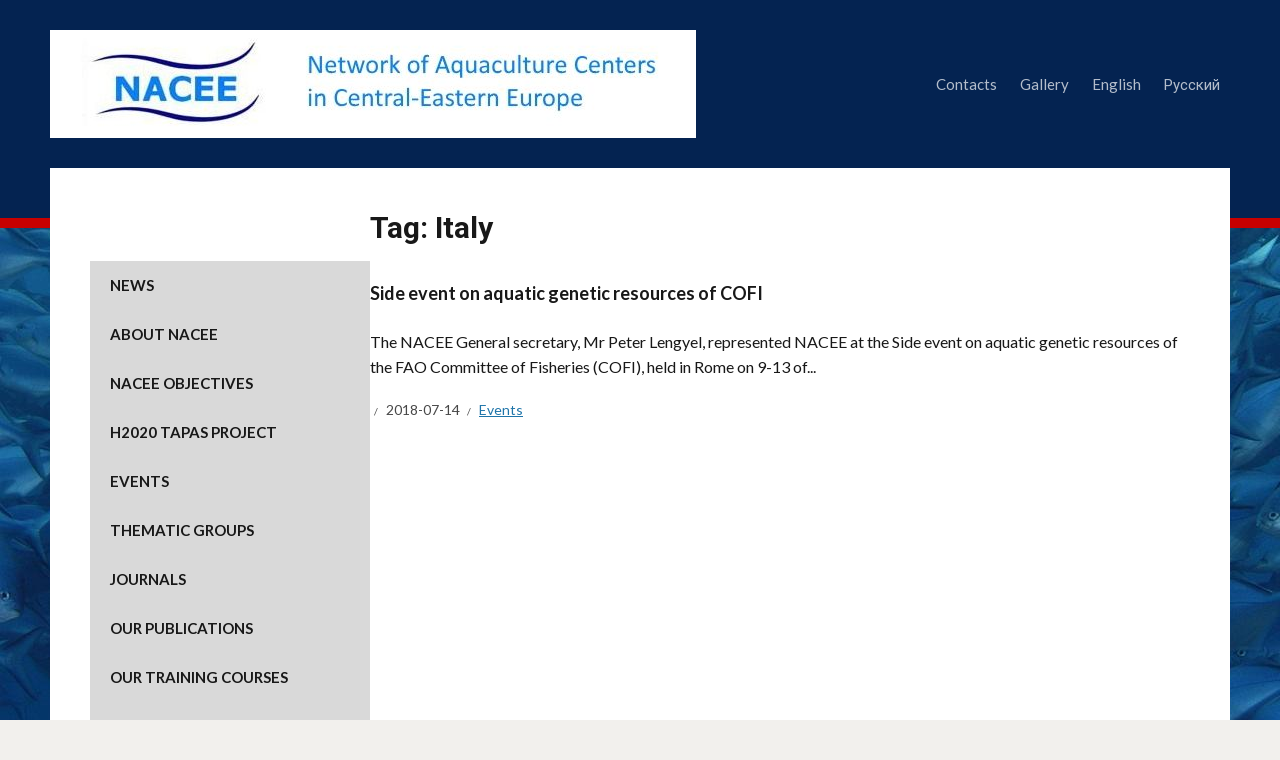

--- FILE ---
content_type: text/html; charset=UTF-8
request_url: https://www.nacee.eu/en/tag/italy/
body_size: 8626
content:
<!DOCTYPE html>
<html lang="en-GB">
<head>
<meta charset="UTF-8">
<meta http-equiv="X-UA-Compatible" content="IE=edge" />
<meta name="viewport" content="width=device-width, initial-scale=1">
<link rel="profile" href="http://gmpg.org/xfn/11">

<title>Italy &#8211; Network of Aquaculture Centers in Central Eastern Europe</title>
<meta name='robots' content='max-image-preview:large' />
<link rel='dns-prefetch' href='//fonts.googleapis.com' />
<link rel="alternate" type="application/rss+xml" title="Network of Aquaculture Centers in Central Eastern Europe &raquo; Feed" href="https://www.nacee.eu/en/feed/" />
<link rel="alternate" type="application/rss+xml" title="Network of Aquaculture Centers in Central Eastern Europe &raquo; Comments Feed" href="https://www.nacee.eu/en/comments/feed/" />
<link rel="alternate" type="application/rss+xml" title="Network of Aquaculture Centers in Central Eastern Europe &raquo; Italy Tag Feed" href="https://www.nacee.eu/en/tag/italy/feed/" />
<script type="text/javascript">
/* <![CDATA[ */
window._wpemojiSettings = {"baseUrl":"https:\/\/s.w.org\/images\/core\/emoji\/14.0.0\/72x72\/","ext":".png","svgUrl":"https:\/\/s.w.org\/images\/core\/emoji\/14.0.0\/svg\/","svgExt":".svg","source":{"concatemoji":"https:\/\/www.nacee.eu\/wp-includes\/js\/wp-emoji-release.min.js?ver=6.4.7"}};
/*! This file is auto-generated */
!function(i,n){var o,s,e;function c(e){try{var t={supportTests:e,timestamp:(new Date).valueOf()};sessionStorage.setItem(o,JSON.stringify(t))}catch(e){}}function p(e,t,n){e.clearRect(0,0,e.canvas.width,e.canvas.height),e.fillText(t,0,0);var t=new Uint32Array(e.getImageData(0,0,e.canvas.width,e.canvas.height).data),r=(e.clearRect(0,0,e.canvas.width,e.canvas.height),e.fillText(n,0,0),new Uint32Array(e.getImageData(0,0,e.canvas.width,e.canvas.height).data));return t.every(function(e,t){return e===r[t]})}function u(e,t,n){switch(t){case"flag":return n(e,"\ud83c\udff3\ufe0f\u200d\u26a7\ufe0f","\ud83c\udff3\ufe0f\u200b\u26a7\ufe0f")?!1:!n(e,"\ud83c\uddfa\ud83c\uddf3","\ud83c\uddfa\u200b\ud83c\uddf3")&&!n(e,"\ud83c\udff4\udb40\udc67\udb40\udc62\udb40\udc65\udb40\udc6e\udb40\udc67\udb40\udc7f","\ud83c\udff4\u200b\udb40\udc67\u200b\udb40\udc62\u200b\udb40\udc65\u200b\udb40\udc6e\u200b\udb40\udc67\u200b\udb40\udc7f");case"emoji":return!n(e,"\ud83e\udef1\ud83c\udffb\u200d\ud83e\udef2\ud83c\udfff","\ud83e\udef1\ud83c\udffb\u200b\ud83e\udef2\ud83c\udfff")}return!1}function f(e,t,n){var r="undefined"!=typeof WorkerGlobalScope&&self instanceof WorkerGlobalScope?new OffscreenCanvas(300,150):i.createElement("canvas"),a=r.getContext("2d",{willReadFrequently:!0}),o=(a.textBaseline="top",a.font="600 32px Arial",{});return e.forEach(function(e){o[e]=t(a,e,n)}),o}function t(e){var t=i.createElement("script");t.src=e,t.defer=!0,i.head.appendChild(t)}"undefined"!=typeof Promise&&(o="wpEmojiSettingsSupports",s=["flag","emoji"],n.supports={everything:!0,everythingExceptFlag:!0},e=new Promise(function(e){i.addEventListener("DOMContentLoaded",e,{once:!0})}),new Promise(function(t){var n=function(){try{var e=JSON.parse(sessionStorage.getItem(o));if("object"==typeof e&&"number"==typeof e.timestamp&&(new Date).valueOf()<e.timestamp+604800&&"object"==typeof e.supportTests)return e.supportTests}catch(e){}return null}();if(!n){if("undefined"!=typeof Worker&&"undefined"!=typeof OffscreenCanvas&&"undefined"!=typeof URL&&URL.createObjectURL&&"undefined"!=typeof Blob)try{var e="postMessage("+f.toString()+"("+[JSON.stringify(s),u.toString(),p.toString()].join(",")+"));",r=new Blob([e],{type:"text/javascript"}),a=new Worker(URL.createObjectURL(r),{name:"wpTestEmojiSupports"});return void(a.onmessage=function(e){c(n=e.data),a.terminate(),t(n)})}catch(e){}c(n=f(s,u,p))}t(n)}).then(function(e){for(var t in e)n.supports[t]=e[t],n.supports.everything=n.supports.everything&&n.supports[t],"flag"!==t&&(n.supports.everythingExceptFlag=n.supports.everythingExceptFlag&&n.supports[t]);n.supports.everythingExceptFlag=n.supports.everythingExceptFlag&&!n.supports.flag,n.DOMReady=!1,n.readyCallback=function(){n.DOMReady=!0}}).then(function(){return e}).then(function(){var e;n.supports.everything||(n.readyCallback(),(e=n.source||{}).concatemoji?t(e.concatemoji):e.wpemoji&&e.twemoji&&(t(e.twemoji),t(e.wpemoji)))}))}((window,document),window._wpemojiSettings);
/* ]]> */
</script>
<style id='wp-emoji-styles-inline-css' type='text/css'>

	img.wp-smiley, img.emoji {
		display: inline !important;
		border: none !important;
		box-shadow: none !important;
		height: 1em !important;
		width: 1em !important;
		margin: 0 0.07em !important;
		vertical-align: -0.1em !important;
		background: none !important;
		padding: 0 !important;
	}
</style>
<link rel='stylesheet' id='wp-block-library-css' href='https://www.nacee.eu/wp-includes/css/dist/block-library/style.min.css?ver=6.4.7' type='text/css' media='all' />
<style id='esf-fb-halfwidth-style-inline-css' type='text/css'>
/*!*************************************************************************************************************************************************************************************************************************************************!*\
  !*** css ./node_modules/css-loader/dist/cjs.js??ruleSet[1].rules[4].use[1]!./node_modules/postcss-loader/dist/cjs.js??ruleSet[1].rules[4].use[2]!./node_modules/sass-loader/dist/cjs.js??ruleSet[1].rules[4].use[3]!./src/halfwidth/style.scss ***!
  \*************************************************************************************************************************************************************************************************************************************************/
/**
 * The following styles get applied both on the front of your site
 * and in the editor.
 *
 * Replace them with your own styles or remove the file completely.
 */
.wp-block-create-block-easy-social-feed-facebook-carousel {
  background-color: #21759b;
  color: #fff;
  padding: 2px;
}

/*# sourceMappingURL=style-index.css.map*/
</style>
<style id='esf-fb-fullwidth-style-inline-css' type='text/css'>
/*!*************************************************************************************************************************************************************************************************************************************************!*\
  !*** css ./node_modules/css-loader/dist/cjs.js??ruleSet[1].rules[4].use[1]!./node_modules/postcss-loader/dist/cjs.js??ruleSet[1].rules[4].use[2]!./node_modules/sass-loader/dist/cjs.js??ruleSet[1].rules[4].use[3]!./src/fullwidth/style.scss ***!
  \*************************************************************************************************************************************************************************************************************************************************/
/**
 * The following styles get applied both on the front of your site
 * and in the editor.
 *
 * Replace them with your own styles or remove the file completely.
 */
.wp-block-create-block-easy-social-feed-facebook-carousel {
  background-color: #21759b;
  color: #fff;
  padding: 2px;
}

/*# sourceMappingURL=style-index.css.map*/
</style>
<style id='esf-fb-thumbnail-style-inline-css' type='text/css'>
/*!*************************************************************************************************************************************************************************************************************************************************!*\
  !*** css ./node_modules/css-loader/dist/cjs.js??ruleSet[1].rules[4].use[1]!./node_modules/postcss-loader/dist/cjs.js??ruleSet[1].rules[4].use[2]!./node_modules/sass-loader/dist/cjs.js??ruleSet[1].rules[4].use[3]!./src/thumbnail/style.scss ***!
  \*************************************************************************************************************************************************************************************************************************************************/
/**
 * The following styles get applied both on the front of your site
 * and in the editor.
 *
 * Replace them with your own styles or remove the file completely.
 */
.wp-block-create-block-easy-social-feed-facebook-carousel {
  background-color: #21759b;
  color: #fff;
  padding: 2px;
}

/*# sourceMappingURL=style-index.css.map*/
</style>
<style id='classic-theme-styles-inline-css' type='text/css'>
/*! This file is auto-generated */
.wp-block-button__link{color:#fff;background-color:#32373c;border-radius:9999px;box-shadow:none;text-decoration:none;padding:calc(.667em + 2px) calc(1.333em + 2px);font-size:1.125em}.wp-block-file__button{background:#32373c;color:#fff;text-decoration:none}
</style>
<style id='global-styles-inline-css' type='text/css'>
body{--wp--preset--color--black: #000000;--wp--preset--color--cyan-bluish-gray: #abb8c3;--wp--preset--color--white: #ffffff;--wp--preset--color--pale-pink: #f78da7;--wp--preset--color--vivid-red: #cf2e2e;--wp--preset--color--luminous-vivid-orange: #ff6900;--wp--preset--color--luminous-vivid-amber: #fcb900;--wp--preset--color--light-green-cyan: #7bdcb5;--wp--preset--color--vivid-green-cyan: #00d084;--wp--preset--color--pale-cyan-blue: #8ed1fc;--wp--preset--color--vivid-cyan-blue: #0693e3;--wp--preset--color--vivid-purple: #9b51e0;--wp--preset--gradient--vivid-cyan-blue-to-vivid-purple: linear-gradient(135deg,rgba(6,147,227,1) 0%,rgb(155,81,224) 100%);--wp--preset--gradient--light-green-cyan-to-vivid-green-cyan: linear-gradient(135deg,rgb(122,220,180) 0%,rgb(0,208,130) 100%);--wp--preset--gradient--luminous-vivid-amber-to-luminous-vivid-orange: linear-gradient(135deg,rgba(252,185,0,1) 0%,rgba(255,105,0,1) 100%);--wp--preset--gradient--luminous-vivid-orange-to-vivid-red: linear-gradient(135deg,rgba(255,105,0,1) 0%,rgb(207,46,46) 100%);--wp--preset--gradient--very-light-gray-to-cyan-bluish-gray: linear-gradient(135deg,rgb(238,238,238) 0%,rgb(169,184,195) 100%);--wp--preset--gradient--cool-to-warm-spectrum: linear-gradient(135deg,rgb(74,234,220) 0%,rgb(151,120,209) 20%,rgb(207,42,186) 40%,rgb(238,44,130) 60%,rgb(251,105,98) 80%,rgb(254,248,76) 100%);--wp--preset--gradient--blush-light-purple: linear-gradient(135deg,rgb(255,206,236) 0%,rgb(152,150,240) 100%);--wp--preset--gradient--blush-bordeaux: linear-gradient(135deg,rgb(254,205,165) 0%,rgb(254,45,45) 50%,rgb(107,0,62) 100%);--wp--preset--gradient--luminous-dusk: linear-gradient(135deg,rgb(255,203,112) 0%,rgb(199,81,192) 50%,rgb(65,88,208) 100%);--wp--preset--gradient--pale-ocean: linear-gradient(135deg,rgb(255,245,203) 0%,rgb(182,227,212) 50%,rgb(51,167,181) 100%);--wp--preset--gradient--electric-grass: linear-gradient(135deg,rgb(202,248,128) 0%,rgb(113,206,126) 100%);--wp--preset--gradient--midnight: linear-gradient(135deg,rgb(2,3,129) 0%,rgb(40,116,252) 100%);--wp--preset--font-size--small: 13px;--wp--preset--font-size--medium: 20px;--wp--preset--font-size--large: 36px;--wp--preset--font-size--x-large: 42px;--wp--preset--spacing--20: 0.44rem;--wp--preset--spacing--30: 0.67rem;--wp--preset--spacing--40: 1rem;--wp--preset--spacing--50: 1.5rem;--wp--preset--spacing--60: 2.25rem;--wp--preset--spacing--70: 3.38rem;--wp--preset--spacing--80: 5.06rem;--wp--preset--shadow--natural: 6px 6px 9px rgba(0, 0, 0, 0.2);--wp--preset--shadow--deep: 12px 12px 50px rgba(0, 0, 0, 0.4);--wp--preset--shadow--sharp: 6px 6px 0px rgba(0, 0, 0, 0.2);--wp--preset--shadow--outlined: 6px 6px 0px -3px rgba(255, 255, 255, 1), 6px 6px rgba(0, 0, 0, 1);--wp--preset--shadow--crisp: 6px 6px 0px rgba(0, 0, 0, 1);}:where(.is-layout-flex){gap: 0.5em;}:where(.is-layout-grid){gap: 0.5em;}body .is-layout-flow > .alignleft{float: left;margin-inline-start: 0;margin-inline-end: 2em;}body .is-layout-flow > .alignright{float: right;margin-inline-start: 2em;margin-inline-end: 0;}body .is-layout-flow > .aligncenter{margin-left: auto !important;margin-right: auto !important;}body .is-layout-constrained > .alignleft{float: left;margin-inline-start: 0;margin-inline-end: 2em;}body .is-layout-constrained > .alignright{float: right;margin-inline-start: 2em;margin-inline-end: 0;}body .is-layout-constrained > .aligncenter{margin-left: auto !important;margin-right: auto !important;}body .is-layout-constrained > :where(:not(.alignleft):not(.alignright):not(.alignfull)){max-width: var(--wp--style--global--content-size);margin-left: auto !important;margin-right: auto !important;}body .is-layout-constrained > .alignwide{max-width: var(--wp--style--global--wide-size);}body .is-layout-flex{display: flex;}body .is-layout-flex{flex-wrap: wrap;align-items: center;}body .is-layout-flex > *{margin: 0;}body .is-layout-grid{display: grid;}body .is-layout-grid > *{margin: 0;}:where(.wp-block-columns.is-layout-flex){gap: 2em;}:where(.wp-block-columns.is-layout-grid){gap: 2em;}:where(.wp-block-post-template.is-layout-flex){gap: 1.25em;}:where(.wp-block-post-template.is-layout-grid){gap: 1.25em;}.has-black-color{color: var(--wp--preset--color--black) !important;}.has-cyan-bluish-gray-color{color: var(--wp--preset--color--cyan-bluish-gray) !important;}.has-white-color{color: var(--wp--preset--color--white) !important;}.has-pale-pink-color{color: var(--wp--preset--color--pale-pink) !important;}.has-vivid-red-color{color: var(--wp--preset--color--vivid-red) !important;}.has-luminous-vivid-orange-color{color: var(--wp--preset--color--luminous-vivid-orange) !important;}.has-luminous-vivid-amber-color{color: var(--wp--preset--color--luminous-vivid-amber) !important;}.has-light-green-cyan-color{color: var(--wp--preset--color--light-green-cyan) !important;}.has-vivid-green-cyan-color{color: var(--wp--preset--color--vivid-green-cyan) !important;}.has-pale-cyan-blue-color{color: var(--wp--preset--color--pale-cyan-blue) !important;}.has-vivid-cyan-blue-color{color: var(--wp--preset--color--vivid-cyan-blue) !important;}.has-vivid-purple-color{color: var(--wp--preset--color--vivid-purple) !important;}.has-black-background-color{background-color: var(--wp--preset--color--black) !important;}.has-cyan-bluish-gray-background-color{background-color: var(--wp--preset--color--cyan-bluish-gray) !important;}.has-white-background-color{background-color: var(--wp--preset--color--white) !important;}.has-pale-pink-background-color{background-color: var(--wp--preset--color--pale-pink) !important;}.has-vivid-red-background-color{background-color: var(--wp--preset--color--vivid-red) !important;}.has-luminous-vivid-orange-background-color{background-color: var(--wp--preset--color--luminous-vivid-orange) !important;}.has-luminous-vivid-amber-background-color{background-color: var(--wp--preset--color--luminous-vivid-amber) !important;}.has-light-green-cyan-background-color{background-color: var(--wp--preset--color--light-green-cyan) !important;}.has-vivid-green-cyan-background-color{background-color: var(--wp--preset--color--vivid-green-cyan) !important;}.has-pale-cyan-blue-background-color{background-color: var(--wp--preset--color--pale-cyan-blue) !important;}.has-vivid-cyan-blue-background-color{background-color: var(--wp--preset--color--vivid-cyan-blue) !important;}.has-vivid-purple-background-color{background-color: var(--wp--preset--color--vivid-purple) !important;}.has-black-border-color{border-color: var(--wp--preset--color--black) !important;}.has-cyan-bluish-gray-border-color{border-color: var(--wp--preset--color--cyan-bluish-gray) !important;}.has-white-border-color{border-color: var(--wp--preset--color--white) !important;}.has-pale-pink-border-color{border-color: var(--wp--preset--color--pale-pink) !important;}.has-vivid-red-border-color{border-color: var(--wp--preset--color--vivid-red) !important;}.has-luminous-vivid-orange-border-color{border-color: var(--wp--preset--color--luminous-vivid-orange) !important;}.has-luminous-vivid-amber-border-color{border-color: var(--wp--preset--color--luminous-vivid-amber) !important;}.has-light-green-cyan-border-color{border-color: var(--wp--preset--color--light-green-cyan) !important;}.has-vivid-green-cyan-border-color{border-color: var(--wp--preset--color--vivid-green-cyan) !important;}.has-pale-cyan-blue-border-color{border-color: var(--wp--preset--color--pale-cyan-blue) !important;}.has-vivid-cyan-blue-border-color{border-color: var(--wp--preset--color--vivid-cyan-blue) !important;}.has-vivid-purple-border-color{border-color: var(--wp--preset--color--vivid-purple) !important;}.has-vivid-cyan-blue-to-vivid-purple-gradient-background{background: var(--wp--preset--gradient--vivid-cyan-blue-to-vivid-purple) !important;}.has-light-green-cyan-to-vivid-green-cyan-gradient-background{background: var(--wp--preset--gradient--light-green-cyan-to-vivid-green-cyan) !important;}.has-luminous-vivid-amber-to-luminous-vivid-orange-gradient-background{background: var(--wp--preset--gradient--luminous-vivid-amber-to-luminous-vivid-orange) !important;}.has-luminous-vivid-orange-to-vivid-red-gradient-background{background: var(--wp--preset--gradient--luminous-vivid-orange-to-vivid-red) !important;}.has-very-light-gray-to-cyan-bluish-gray-gradient-background{background: var(--wp--preset--gradient--very-light-gray-to-cyan-bluish-gray) !important;}.has-cool-to-warm-spectrum-gradient-background{background: var(--wp--preset--gradient--cool-to-warm-spectrum) !important;}.has-blush-light-purple-gradient-background{background: var(--wp--preset--gradient--blush-light-purple) !important;}.has-blush-bordeaux-gradient-background{background: var(--wp--preset--gradient--blush-bordeaux) !important;}.has-luminous-dusk-gradient-background{background: var(--wp--preset--gradient--luminous-dusk) !important;}.has-pale-ocean-gradient-background{background: var(--wp--preset--gradient--pale-ocean) !important;}.has-electric-grass-gradient-background{background: var(--wp--preset--gradient--electric-grass) !important;}.has-midnight-gradient-background{background: var(--wp--preset--gradient--midnight) !important;}.has-small-font-size{font-size: var(--wp--preset--font-size--small) !important;}.has-medium-font-size{font-size: var(--wp--preset--font-size--medium) !important;}.has-large-font-size{font-size: var(--wp--preset--font-size--large) !important;}.has-x-large-font-size{font-size: var(--wp--preset--font-size--x-large) !important;}
.wp-block-navigation a:where(:not(.wp-element-button)){color: inherit;}
:where(.wp-block-post-template.is-layout-flex){gap: 1.25em;}:where(.wp-block-post-template.is-layout-grid){gap: 1.25em;}
:where(.wp-block-columns.is-layout-flex){gap: 2em;}:where(.wp-block-columns.is-layout-grid){gap: 2em;}
.wp-block-pullquote{font-size: 1.5em;line-height: 1.6;}
</style>
<link rel='stylesheet' id='easy-facebook-likebox-custom-fonts-css' href='https://www.nacee.eu/wp-content/plugins/easy-facebook-likebox/frontend/assets/css/esf-custom-fonts.css?ver=6.4.7' type='text/css' media='all' />
<link rel='stylesheet' id='easy-facebook-likebox-popup-styles-css' href='https://www.nacee.eu/wp-content/plugins/easy-facebook-likebox/facebook/frontend/assets/css/esf-free-popup.css?ver=6.5.4' type='text/css' media='all' />
<link rel='stylesheet' id='easy-facebook-likebox-frontend-css' href='https://www.nacee.eu/wp-content/plugins/easy-facebook-likebox/facebook/frontend/assets/css/easy-facebook-likebox-frontend.css?ver=6.5.4' type='text/css' media='all' />
<link rel='stylesheet' id='easy-facebook-likebox-customizer-style-css' href='https://www.nacee.eu/wp-admin/admin-ajax.php?action=easy-facebook-likebox-customizer-style&#038;ver=6.5.4' type='text/css' media='all' />
<link rel='stylesheet' id='edupress-style-css' href='https://www.nacee.eu/wp-content/themes/edupress/style.css?ver=1.6.4' type='text/css' media='all' />
<link rel='stylesheet' id='edupress-webfonts-css' href='//fonts.googleapis.com/css?family=Lato%3A400%2C400i%2C700%2C700i%7CRoboto%3A400%2C700&#038;subset=latin%2Clatin-ext' type='text/css' media='all' />
<link rel='stylesheet' id='font-awesome-css' href='https://www.nacee.eu/wp-content/themes/edupress/css/fontawesome.all.min.css?ver=5.15.3' type='text/css' media='all' />
<link rel='stylesheet' id='esf-custom-fonts-css' href='https://www.nacee.eu/wp-content/plugins/easy-facebook-likebox/frontend/assets/css/esf-custom-fonts.css?ver=6.4.7' type='text/css' media='all' />
<link rel='stylesheet' id='esf-insta-frontend-css' href='https://www.nacee.eu/wp-content/plugins/easy-facebook-likebox//instagram/frontend/assets/css/esf-insta-frontend.css?ver=6.4.7' type='text/css' media='all' />
<link rel='stylesheet' id='esf-insta-customizer-style-css' href='https://www.nacee.eu/wp-admin/admin-ajax.php?action=esf-insta-customizer-style&#038;ver=6.4.7' type='text/css' media='all' />
<script type="text/javascript" src="https://www.nacee.eu/wp-includes/js/jquery/jquery.min.js?ver=3.7.1" id="jquery-core-js"></script>
<script type="text/javascript" src="https://www.nacee.eu/wp-includes/js/jquery/jquery-migrate.min.js?ver=3.4.1" id="jquery-migrate-js"></script>
<script type="text/javascript" src="https://www.nacee.eu/wp-content/plugins/easy-facebook-likebox/facebook/frontend/assets/js/esf-free-popup.min.js?ver=6.5.4" id="easy-facebook-likebox-popup-script-js"></script>
<script type="text/javascript" id="easy-facebook-likebox-public-script-js-extra">
/* <![CDATA[ */
var public_ajax = {"ajax_url":"https:\/\/www.nacee.eu\/wp-admin\/admin-ajax.php","efbl_is_fb_pro":""};
/* ]]> */
</script>
<script type="text/javascript" src="https://www.nacee.eu/wp-content/plugins/easy-facebook-likebox/facebook/frontend/assets/js/public.js?ver=6.5.4" id="easy-facebook-likebox-public-script-js"></script>
<script type="text/javascript" src="https://www.nacee.eu/wp-content/themes/edupress/js/superfish.min.js" id="jquery-superfish-js"></script>
<script type="text/javascript" src="https://www.nacee.eu/wp-content/themes/edupress/js/jquery.flexslider.js" id="jquery-flexslider-js"></script>
<script type="text/javascript" src="https://www.nacee.eu/wp-content/plugins/easy-facebook-likebox/frontend/assets/js/imagesloaded.pkgd.min.js?ver=6.4.7" id="imagesloaded.pkgd.min-js"></script>
<script type="text/javascript" id="esf-insta-public-js-extra">
/* <![CDATA[ */
var esf_insta = {"ajax_url":"https:\/\/www.nacee.eu\/wp-admin\/admin-ajax.php","version":"free","nonce":"a382844517"};
/* ]]> */
</script>
<script type="text/javascript" src="https://www.nacee.eu/wp-content/plugins/easy-facebook-likebox//instagram/frontend/assets/js/esf-insta-public.js?ver=1" id="esf-insta-public-js"></script>
<link rel="https://api.w.org/" href="https://www.nacee.eu/wp-json/" /><link rel="alternate" type="application/json" href="https://www.nacee.eu/wp-json/wp/v2/tags/117" /><link rel="EditURI" type="application/rsd+xml" title="RSD" href="https://www.nacee.eu/xmlrpc.php?rsd" />
<meta name="generator" content="WordPress 6.4.7" />
<style type="text/css">.recentcomments a{display:inline !important;padding:0 !important;margin:0 !important;}</style><style type="text/css" id="custom-background-css">
body.custom-background { background-image: url("https://www.nacee.eu/wp-content/uploads/2017/04/fish-fish-blue.jpg"); background-position: left bottom; background-size: auto; background-repeat: repeat; background-attachment: scroll; }
</style>
			<style type="text/css" id="wp-custom-css">
			/*
You can add your own CSS here.

Click the help icon above to learn more.
*/

.copy-ilovewp { display:none ! important; }

.posted-by { display:none ! important; }

.comments-link { display:none ! important; }

.xcustom-logo { margin-top: 30px; }

@media screen and (min-width: 706px)
{.custom-logo { max-width: inherit ! important; }}

.xcustom-logo { max-width: 100% ! important; }		</style>
		</head>

<body class="archive tag tag-italy tag-117 custom-background wp-custom-logo group-blog page-header-default page-sidebar-left">


<div id="container">

	<a class="skip-link screen-reader-text" href="#site-main">Skip to content</a>
	<header class="site-header" role="banner">
	
		<div class="wrapper wrapper-header">

			<div id="site-header-main">
			
				<div class="site-branding"><a href="https://www.nacee.eu/en/" class="custom-logo-link" rel="home"><img width="646" height="108" src="https://www.nacee.eu/wp-content/uploads/2021/12/cropped-logo-nacee-tagline-horizontal.jpg" class="custom-logo" alt="Network of Aquaculture Centers in Central Eastern Europe" decoding="async" fetchpriority="high" srcset="https://www.nacee.eu/wp-content/uploads/2021/12/cropped-logo-nacee-tagline-horizontal.jpg 646w, https://www.nacee.eu/wp-content/uploads/2021/12/cropped-logo-nacee-tagline-horizontal-300x50.jpg 300w" sizes="(max-width: 646px) 100vw, 646px" /></a></div><!-- .site-branding -->
			</div><!-- #site-header-main -->

			
			<span id="site-mobile-menu-toggle">
	<button class="site-toggle-anchor">
		<span class="site-toggle-icon site-toggle-icon-open is-visible fas fa-bars"></span>
		<span class="site-toggle-label site-toggle-label-open is-visible">Menu</span>
		<span class="site-toggle-icon site-toggle-icon-close fas fa-bars"></span>
		<span class="site-toggle-label site-toggle-label-close">Menu</span>
	</button><!-- .site-toggle-anchor -->
</span><!-- #site-mobile-menu-toggle --><div id="site-mobile-menu">
	<div class="menu-wrapper">

				<nav class="mobile-menu" aria-label="Mobile Menu">
			<ul id="menu-topmenu_en" class="menu"><li id="menu-item-125" class="menu-item menu-item-type-post_type menu-item-object-page menu-item-125"><a href="https://www.nacee.eu/en/contacts/">Contacts</a></li>
<li id="menu-item-239" class="menu-item menu-item-type-post_type menu-item-object-page menu-item-239"><a href="https://www.nacee.eu/en/gallery/">Gallery</a></li>
<li id="menu-item-124-en" class="lang-item lang-item-3 lang-item-en current-lang lang-item-first menu-item menu-item-type-custom menu-item-object-custom menu-item-124-en"><a href="https://www.nacee.eu/en/tag/italy/" hreflang="en-GB" lang="en-GB">English</a></li>
<li id="menu-item-124-ru" class="lang-item lang-item-10 lang-item-ru no-translation menu-item menu-item-type-custom menu-item-object-custom menu-item-124-ru"><a href="https://www.nacee.eu/ru/" hreflang="ru-RU" lang="ru-RU">Русский</a></li>
</ul>		</nav><!-- .mobile-menu -->
	</div><!-- .menu-wrapper -->
</div><!-- #site-mobile-menu -->

			<div id="site-header-navigation">
	
				<nav id="menu-main">
					<ul id="site-primary-menu" class="large-nav sf-menu"><li class="menu-item menu-item-type-post_type menu-item-object-page menu-item-125"><a href="https://www.nacee.eu/en/contacts/">Contacts</a></li>
<li class="menu-item menu-item-type-post_type menu-item-object-page menu-item-239"><a href="https://www.nacee.eu/en/gallery/">Gallery</a></li>
<li class="lang-item lang-item-3 lang-item-en current-lang lang-item-first menu-item menu-item-type-custom menu-item-object-custom menu-item-124-en"><a href="https://www.nacee.eu/en/tag/italy/" hreflang="en-GB" lang="en-GB">English</a></li>
<li class="lang-item lang-item-10 lang-item-ru no-translation menu-item menu-item-type-custom menu-item-object-custom menu-item-124-ru"><a href="https://www.nacee.eu/ru/" hreflang="ru-RU" lang="ru-RU">Русский</a></li>
</ul>				</nav><!-- #menu-main -->
			
			</div><!-- #site-header-navigation -->
						
		</div><!-- .wrapper .wrapper-header -->

	</header><!-- .site-header -->
	<div id="site-main" class="content-home">

		<div class="wrapper wrapper-main">

			<div class="wrapper-frame">
			
				<main id="site-content" class="site-main" role="main">
				
					<div class="site-content-wrapper">
	
						<div class="ilovewp-page-intro ilovewp-archive-intro">
							<h1 class="title-page">Tag: <span>Italy</span></h1>						</div><!-- .ilovewp-page-intro -->
	
												
												<ul id="recent-posts" class="ilovewp-posts ilovewp-posts-archive">
									
							


<li class="ilovewp-post ilovewp-post-archive ilovewp-post-1 post-581 post type-post status-publish format-standard hentry category-events tag-cofi tag-fao tag-italy">

	
	<div class="post-preview">
		<h2 class="title-post"><a href="https://www.nacee.eu/en/2018/07/side-event-on-aquatic-genetic-resources-of-cofi/" rel="bookmark">Side event on aquatic genetic resources of COFI</a></h2>		<p class="post-excerpt">The NACEE General secretary, Mr Peter Lengyel, represented NACEE at the Side event on aquatic genetic resources of the FAO Committee of Fisheries (COFI), held in Rome on 9-13 of... </p>
		<p class="post-meta">
			<span class="posted-by">By <a href="https://www.nacee.eu/en/author/szvetlana/" title="Posts by Szvetlana Lengyel" rel="author">Szvetlana Lengyel</a></span>
			<span class="posted-on"><time class="entry-date published" datetime="2018-07-14T18:36:15+01:00">2018-07-14</time></span>
			<span class="post-meta-category"><a href="https://www.nacee.eu/en/category/events/" rel="category tag">Events</a></span>
					</p><!-- .post-meta -->
	</div><!-- .post-preview -->

</li><!-- .ilovewp-post .ilovewp-post-archive -->

			
												
						</ul><!-- .ilovewp-posts .ilovewp-posts-archive -->
			
									
											
					</div><!-- .site-content-wrapper -->
					
				</main><!-- #site-content -->
				
				<aside id="site-aside" role="complementary">

	<div class="site-aside-wrapper">
	
		<div id="easy_facebook_page_plugin-2" class="widget widget_easy_facebook_page_plugin"><div id="fb-root"></div>
					<script>(function(d, s, id) {
					  var js, fjs = d.getElementsByTagName(s)[0];
					  if (d.getElementById(id)) return;
					  js = d.createElement(s); js.id = id;
					  js.async=true; 
					  js.src = "//connect.facebook.net/en_US/all.js#xfbml=1&appId=395202813876688";
					  fjs.parentNode.insertBefore(js, fjs);
					}(document, 'script', 'facebook-jssdk'));</script> <div class="efbl-like-box 1">
							<div class="fb-page" data-animclass="fadeIn" data-href="https://www.facebook.com/nacee.network" data-hide-cover=false data-width="280"   data-height="" data-show-facepile=true  data-show-posts=false data-adapt-container-width=true data-hide-cta=false data-small-header="false">
							</div> 
							
						</div>
					</div><div id="nav_menu-2" class="widget widget_nav_menu"><div class="menu-sidemenu_en-container"><ul id="menu-sidemenu_en" class="menu"><li id="menu-item-78" class="menu-item menu-item-type-post_type menu-item-object-page menu-item-78"><a href="https://www.nacee.eu/en/news/">News</a></li>
<li id="menu-item-18" class="menu-item menu-item-type-post_type menu-item-object-page menu-item-18"><a href="https://www.nacee.eu/en/about-nacee/">About NACEE</a></li>
<li id="menu-item-24" class="menu-item menu-item-type-post_type menu-item-object-page menu-item-24"><a href="https://www.nacee.eu/en/nacee-objectives/">NACEE objectives</a></li>
<li id="menu-item-635" class="menu-item menu-item-type-post_type menu-item-object-page menu-item-635"><a href="https://www.nacee.eu/en/h2020-tapas-project/">H2020 TAPAS Project</a></li>
<li id="menu-item-27" class="menu-item menu-item-type-post_type menu-item-object-page menu-item-27"><a href="https://www.nacee.eu/en/events/">Events</a></li>
<li id="menu-item-30" class="menu-item menu-item-type-post_type menu-item-object-page menu-item-30"><a href="https://www.nacee.eu/en/thematic-groups/">Thematic groups</a></li>
<li id="menu-item-33" class="menu-item menu-item-type-post_type menu-item-object-page menu-item-33"><a href="https://www.nacee.eu/en/journals/">Journals</a></li>
<li id="menu-item-263" class="menu-item menu-item-type-post_type menu-item-object-page menu-item-263"><a href="https://www.nacee.eu/en/our-books/">Our Publications</a></li>
<li id="menu-item-308" class="menu-item menu-item-type-post_type menu-item-object-page menu-item-308"><a href="https://www.nacee.eu/en/our-training-courses/">Our Training Courses</a></li>
<li id="menu-item-36" class="menu-item menu-item-type-post_type menu-item-object-page menu-item-36"><a href="https://www.nacee.eu/en/bilateral-cooperation/">Bilateral cooperation</a></li>
<li id="menu-item-41" class="menu-item menu-item-type-post_type menu-item-object-page menu-item-41"><a href="https://www.nacee.eu/en/innovation/">Innovation</a></li>
<li id="menu-item-44" class="menu-item menu-item-type-post_type menu-item-object-page menu-item-44"><a href="https://www.nacee.eu/en/links/">Links</a></li>
<li id="menu-item-48" class="menu-item menu-item-type-post_type menu-item-object-page menu-item-48"><a href="https://www.nacee.eu/en/contacts/">Contacts</a></li>
<li id="menu-item-217" class="menu-item menu-item-type-custom menu-item-object-custom menu-item-217"><a href="http://agrowebcee.net/nacee/">Previous Website</a></li>
</ul></div></div><div id="custom_html-8" class="widget_text widget widget_custom_html"><p class="widget-title">Strategic Partners</p><div class="textwidget custom-html-widget"><a href="http://www.fao.org/fishery/en">FAO UN</a> · <a href="https://www.enaca.org/">NACA</a> · <a href="http://ec.europa.eu/dgs/maritimeaffairs_fisheries/index_en.htm">MAAF</a> · <a href="http://www.aquaeas.eu/">EAS</a> · <a href="http://www.eurofish.dk/">EUROFISH</a> · <a href="http://www.eatip.eu/">EATIP</a> · <a href="http://www.efaro.eu/">EFARO</a> · <a href="http://www.feap.info/">FEAP</a> · <a href="http://wscs.info/">WSCS</a></div></div><div id="custom_html-3" class="widget_text widget widget_custom_html"><p class="widget-title">Data Protection Rules</p><div class="textwidget custom-html-widget"><a href="http://www.nacee.eu/en/data-protection-rules/">Data Protection Rules of the Network of Aquaculture Centres in Central and Eastern Europe (NACEE)</a></div></div><div id="custom_html-9" class="widget_text widget widget_custom_html"><p class="widget-title">NACEE Gender Equality Plan</p><div class="textwidget custom-html-widget">NACEE supports equal rights for everybody and has a Gender Equality Plan available:<br/><br/>
Responsible person: Dr Lengyel Szvetlana, szvetlana@nacee.eu</div></div><div id="easy_facebook_page_plugin-5" class="widget widget_easy_facebook_page_plugin"><p class="widget-title">Facebook</p><div id="fb-root"></div>
					<script>(function(d, s, id) {
					  var js, fjs = d.getElementsByTagName(s)[0];
					  if (d.getElementById(id)) return;
					  js = d.createElement(s); js.id = id;
					  js.async=true; 
					  js.src = "//connect.facebook.net/en_US/all.js#xfbml=1&appId=395202813876688";
					  fjs.parentNode.insertBefore(js, fjs);
					}(document, 'script', 'facebook-jssdk'));</script> <div class="efbl-like-box 2">
							<div class="fb-page" data-animclass="fadeIn" data-href="https://www.facebook.com/nacee.network" data-hide-cover="true" data-width="280"   data-height="" data-show-facepile=false  data-show-posts=true data-adapt-container-width=true data-hide-cta=true data-small-header="true">
							</div> 
							
						</div>
					</div>		
	</div><!-- .site-aside-wrapper -->

</aside><!-- #site-aside -->			
			</div><!-- .wrapper-frame -->
		
		</div><!-- .wrapper .wrapper-main -->

	</div><!-- #site-main -->

	<footer class="site-footer" role="contentinfo">
	
		
<div class="wrapper wrapper-footer">
			
	<div id="site-tertiary" class="pre-footer" role="complementary">
	
		<div class="ilovewp-columns ilovewp-columns-4">
		
			<div class="ilovewp-column ilovewp-column-1">
				<div class="ilovewp-column-wrapper">
											
		<div id="recent-posts-4" class="widget widget_recent_entries">
		<p class="widget-title">Recent Posts</p>
		<ul>
											<li>
					<a href="https://www.nacee.eu/en/2025/10/inaugural-academy-lecture-by-dr-bela-urbanyi/">Inaugural Academy Lecture by Dr. Béla Urbányi</a>
									</li>
											<li>
					<a href="https://www.nacee.eu/en/2025/03/freshwater-net-clustering-event/">FreshWater Net Clustering Event</a>
									</li>
											<li>
					<a href="https://www.nacee.eu/en/2025/01/actfast-project/">ACTFAST project</a>
									</li>
											<li>
					<a href="https://www.nacee.eu/en/2024/12/season-greetings/">Season greetings!</a>
									</li>
											<li>
					<a href="https://www.nacee.eu/en/2024/10/hunatip-workshop/">HUNATiP Workshop</a>
									</li>
					</ul>

		</div>									</div><!-- .ilovewp-column-wrapper -->
			</div><!-- .ilovewp-column .ilovewp-column-1 --><div class="ilovewp-column ilovewp-column-2">
				<div class="ilovewp-column-wrapper">
											<div id="archives-4" class="widget widget_archive"><p class="widget-title">Archives</p>
			<ul>
					<li><a href='https://www.nacee.eu/en/2025/10/'>October 2025</a>&nbsp;(1)</li>
	<li><a href='https://www.nacee.eu/en/2025/03/'>March 2025</a>&nbsp;(1)</li>
	<li><a href='https://www.nacee.eu/en/2025/01/'>January 2025</a>&nbsp;(1)</li>
	<li><a href='https://www.nacee.eu/en/2024/12/'>December 2024</a>&nbsp;(1)</li>
	<li><a href='https://www.nacee.eu/en/2024/10/'>October 2024</a>&nbsp;(1)</li>
	<li><a href='https://www.nacee.eu/en/2024/03/'>March 2024</a>&nbsp;(1)</li>
	<li><a href='https://www.nacee.eu/en/2023/10/'>October 2023</a>&nbsp;(1)</li>
	<li><a href='https://www.nacee.eu/en/2023/05/'>May 2023</a>&nbsp;(1)</li>
	<li><a href='https://www.nacee.eu/en/2023/01/'>January 2023</a>&nbsp;(2)</li>
	<li><a href='https://www.nacee.eu/en/2022/06/'>June 2022</a>&nbsp;(1)</li>
	<li><a href='https://www.nacee.eu/en/2022/05/'>May 2022</a>&nbsp;(1)</li>
	<li><a href='https://www.nacee.eu/en/2021/11/'>November 2021</a>&nbsp;(1)</li>
	<li><a href='https://www.nacee.eu/en/2021/09/'>September 2021</a>&nbsp;(1)</li>
	<li><a href='https://www.nacee.eu/en/2021/07/'>July 2021</a>&nbsp;(1)</li>
	<li><a href='https://www.nacee.eu/en/2021/05/'>May 2021</a>&nbsp;(1)</li>
	<li><a href='https://www.nacee.eu/en/2020/03/'>March 2020</a>&nbsp;(1)</li>
	<li><a href='https://www.nacee.eu/en/2020/02/'>February 2020</a>&nbsp;(1)</li>
	<li><a href='https://www.nacee.eu/en/2019/12/'>December 2019</a>&nbsp;(1)</li>
	<li><a href='https://www.nacee.eu/en/2019/10/'>October 2019</a>&nbsp;(2)</li>
	<li><a href='https://www.nacee.eu/en/2019/09/'>September 2019</a>&nbsp;(1)</li>
	<li><a href='https://www.nacee.eu/en/2019/05/'>May 2019</a>&nbsp;(2)</li>
	<li><a href='https://www.nacee.eu/en/2019/04/'>April 2019</a>&nbsp;(1)</li>
	<li><a href='https://www.nacee.eu/en/2019/03/'>March 2019</a>&nbsp;(1)</li>
	<li><a href='https://www.nacee.eu/en/2019/02/'>February 2019</a>&nbsp;(1)</li>
	<li><a href='https://www.nacee.eu/en/2018/12/'>December 2018</a>&nbsp;(1)</li>
	<li><a href='https://www.nacee.eu/en/2018/11/'>November 2018</a>&nbsp;(2)</li>
	<li><a href='https://www.nacee.eu/en/2018/09/'>September 2018</a>&nbsp;(1)</li>
	<li><a href='https://www.nacee.eu/en/2018/07/'>July 2018</a>&nbsp;(1)</li>
	<li><a href='https://www.nacee.eu/en/2018/06/'>June 2018</a>&nbsp;(1)</li>
	<li><a href='https://www.nacee.eu/en/2018/05/'>May 2018</a>&nbsp;(1)</li>
	<li><a href='https://www.nacee.eu/en/2018/04/'>April 2018</a>&nbsp;(1)</li>
	<li><a href='https://www.nacee.eu/en/2018/03/'>March 2018</a>&nbsp;(1)</li>
	<li><a href='https://www.nacee.eu/en/2018/02/'>February 2018</a>&nbsp;(2)</li>
	<li><a href='https://www.nacee.eu/en/2017/12/'>December 2017</a>&nbsp;(2)</li>
	<li><a href='https://www.nacee.eu/en/2017/11/'>November 2017</a>&nbsp;(1)</li>
	<li><a href='https://www.nacee.eu/en/2017/10/'>October 2017</a>&nbsp;(1)</li>
	<li><a href='https://www.nacee.eu/en/2017/09/'>September 2017</a>&nbsp;(1)</li>
	<li><a href='https://www.nacee.eu/en/2017/07/'>July 2017</a>&nbsp;(1)</li>
	<li><a href='https://www.nacee.eu/en/2017/05/'>May 2017</a>&nbsp;(1)</li>
	<li><a href='https://www.nacee.eu/en/2017/04/'>April 2017</a>&nbsp;(2)</li>
			</ul>

			</div>									</div><!-- .ilovewp-column-wrapper -->
			</div><!-- .ilovewp-column .ilovewp-column-2 --><div class="ilovewp-column ilovewp-column-3">
				<div class="ilovewp-column-wrapper">
											<div id="text-4" class="widget widget_text">			<div class="textwidget"> .
 
 
</div>
		</div>									</div><!-- .ilovewp-column-wrapper -->
			</div><!-- .ilovewp-column .ilovewp-column-3 --><div class="ilovewp-column ilovewp-column-4">
				<div class="ilovewp-column-wrapper">
											<div id="meta-4" class="widget widget_meta"><p class="widget-title">Meta</p>
		<ul>
						<li><a href="https://www.nacee.eu/wp-login.php">Log in</a></li>
			<li><a href="https://www.nacee.eu/en/feed/">Entries feed</a></li>
			<li><a href="https://www.nacee.eu/en/comments/feed/">Comments feed</a></li>

			<li><a href="https://en-gb.wordpress.org/">WordPress.org</a></li>
		</ul>

		</div>									</div><!-- .ilovewp-column-wrapper -->
			</div><!-- .ilovewp-column .ilovewp-column-4 -->		
		</div><!-- .ilovewp-columns .ilovewp-columns-4 -->
	
	</div><!-- #site-tertiary .pre-footer -->

</div><!-- .wrapper .wrapper-footer -->

		
		<div class="wrapper-copy">
			<div class="wrapper">
				<p class="copy">Copyright &copy; 2026 Network of Aquaculture Centers in Central Eastern Europe. All Rights Reserved. </p>
				<p class="copy-ilovewp"><span class="theme-credit">Theme by <a href="https://www.ilovewp.com/" rel="external designer noopener">ILOVEWP</a></span></p>
			</div><!-- .wrapper -->
		</div><!-- .wrapper-copy -->
	
	</footer><!-- .site-footer -->

</div><!-- end #container -->

<script type="text/javascript" src="https://www.nacee.eu/wp-content/themes/edupress/js/edupress.js?ver=1.6.4" id="edupress-scripts-js"></script>

</body>
</html>

--- FILE ---
content_type: text/css; charset: UTF-8;charset=UTF-8
request_url: https://www.nacee.eu/wp-admin/admin-ajax.php?action=easy-facebook-likebox-customizer-style&ver=6.5.4
body_size: 17324
content:

.efbl_feed_wraper.efbl_skin_946 .efbl-grid-skin .efbl-row.e-outer {
    grid-template-columns: repeat(auto-fill, minmax(33.33%, 1fr));
}


.efbl_feed_wraper.efbl_skin_946 .efbl_feeds_holder.efbl_feeds_carousel {


}

.efbl_feed_wraper.efbl_skin_946 .efbl_feeds_holder.efbl_feeds_carousel .owl-nav {

 display: flex;


}

.efbl_feed_wraper.efbl_skin_946 .efbl_feeds_holder.efbl_feeds_carousel .owl-dots {

 display: block;


}

.efbl_feed_wraper.efbl_skin_946 .efbl_feeds_holder.efbl_feeds_carousel .owl-dots .owl-dot span {


}

.efbl_feed_wraper.efbl_skin_946 .efbl_feeds_holder.efbl_feeds_carousel .owl-dots .owl-dot.active span {


}

.efbl_feed_wraper.efbl_skin_946 .efbl_load_more_holder a.efbl_load_more_btn span {


}

.efbl_feed_wraper.efbl_skin_946 .efbl_load_more_holder a.efbl_load_more_btn:hover span {


}

.efbl_feed_wraper.efbl_skin_946 .efbl_header {

 box-shadow: none;


}

.efbl_feed_wraper.efbl_skin_946 .efbl_header .efbl_header_inner_wrap .efbl_header_content .efbl_header_meta .efbl_header_title {


}


.efbl_feed_wraper.efbl_skin_946 .efbl_header .efbl_header_inner_wrap .efbl_header_img img {

 border-radius: 0;


}

.efbl_feed_wraper.efbl_skin_946 .efbl_header .efbl_header_inner_wrap .efbl_header_content .efbl_header_meta .efbl_cat, .efbl_feed_wraper.efbl_skin_946 .efbl_header .efbl_header_inner_wrap .efbl_header_content .efbl_header_meta .efbl_followers {


}

.efbl_feed_wraper.efbl_skin_946 .efbl_header .efbl_header_inner_wrap .efbl_header_content .efbl_bio {


}

.efbl_feed_wraper.efbl_skin_946 .efbl-story-wrapper, .efbl_feed_wraper.efbl_skin_946 .efbl-story-wrapper .efbl-thumbnail-wrapper .efbl-thumbnail-col, .efbl_feed_wraper.efbl_skin_946 .efbl-story-wrapper .efbl-post-footer {


}


.efbl_feed_wraper.efbl_skin_946 .efbl-story-wrapper {
    box-shadow: none;
}


.efbl_feed_wraper.efbl_skin_946 .efbl-story-wrapper .efbl-thumbnail-wrapper .efbl-thumbnail-col a img {


}

.efbl_feed_wraper.efbl_skin_946 .efbl-story-wrapper, .efbl_feed_wraper.efbl_skin_946 .efbl_feeds_carousel .efbl-story-wrapper .efbl-grid-wrapper {


}

.efbl_feed_wraper.efbl_skin_946 .efbl-story-wrapper, .efbl_feed_wraper.efbl_skin_946 .efbl-story-wrapper .efbl-feed-content > .efbl-d-flex .efbl-profile-title span, .efbl_feed_wraper.efbl_skin_946 .efbl-story-wrapper .efbl-feed-content .description, .efbl_feed_wraper.efbl_skin_946 .efbl-story-wrapper .efbl-feed-content .description a, .efbl_feed_wraper.efbl_skin_946 .efbl-story-wrapper .efbl-feed-content .efbl_link_text, .efbl_feed_wraper.efbl_skin_946 .efbl-story-wrapper .efbl-feed-content .efbl_link_text .efbl_title_link a {


}

.efbl_feed_wraper.efbl_skin_946 .efbl-story-wrapper .efbl-post-footer .efbl-reacted-item, .efbl_feed_wraper.efbl_skin_946 .efbl-story-wrapper .efbl-post-footer .efbl-reacted-item .efbl_all_comments_wrap {


}

.efbl_feed_wraper.efbl_skin_946 .efbl-story-wrapper .efbl-overlay {


}

.efbl_feed_wraper.efbl_skin_946 .efbl-story-wrapper .efbl-overlay .efbl_multimedia, .efbl_feed_wraper.efbl_skin_946 .efbl-story-wrapper .efbl-overlay .icon-esf-video-camera {


}

.efbl_feed_wraper.efbl_skin_946 .efbl-story-wrapper .efbl-post-footer .efbl-view-on-fb, .efbl_feed_wraper.efbl_skin_946 .efbl-story-wrapper .efbl-post-footer .esf-share-wrapper .esf-share {


}

.efbl_feed_wraper.efbl_skin_946 .efbl-story-wrapper .efbl-post-footer .efbl-view-on-fb:hover, .efbl_feed_wraper.efbl_skin_946 .efbl-story-wrapper .efbl-post-footer .esf-share-wrapper .esf-share:hover {


}

.efbl_feed_popup_container .efbl-post-detail.efbl-popup-skin-946 .efbl-d-columns-wrapper, .efbl_feed_popup_container .efbl-post-detail.efbl-popup-skin-946 .efbl-d-columns-wrapper .efbl-caption::after {


}

.efbl_feed_popup_container .efbl-post-detail.efbl-popup-skin-946 .efbl-d-columns-wrapper, .efbl_feed_popup_container .efbl-post-detail.efbl-popup-skin-946 .efbl-d-columns-wrapper .efbl-caption .efbl-feed-description, .efbl_feed_popup_container .efbl-post-detail.efbl-popup-skin-946 a, .efbl_feed_popup_container .efbl-post-detail.efbl-popup-skin-946 span {


}

.efbl_feed_popup_container .efbl-post-detail.efbl-popup-skin-946 .efbl-d-columns-wrapper .efbl-post-header {

 display: flex;


}

.efbl_feed_popup_container .efbl-post-detail.efbl-popup-skin-946 .efbl-d-columns-wrapper .efbl-post-header .efbl-profile-image {

 display: block;


}

.efbl_feed_popup_container .efbl-post-detail.efbl-popup-skin-946 .efbl-d-columns-wrapper .efbl-post-header h2 {


}

.efbl_feed_popup_container .efbl-post-detail.efbl-popup-skin-946 .efbl-d-columns-wrapper .efbl-post-header span {


}

.efbl_feed_popup_container .efbl-post-detail.efbl-popup-skin-946 .efbl-feed-description, .efbl_feed_popup_container .efbl-post-detail.efbl-popup-skin-946 .efbl_link_text {

 display: block;


}

.efbl_feed_popup_container .efbl-post-detail.efbl-popup-skin-946 .efbl-d-columns-wrapper .efbl-reactions-box {

 display: flex;


}

.efbl_feed_popup_container .efbl-post-detail.efbl-popup-skin-946 .efbl-d-columns-wrapper .efbl-reactions-box .efbl-reactions span {


}


.efbl_feed_popup_container .efbl-post-detail.efbl-popup-skin-946 .efbl-d-columns-wrapper .efbl-reactions-box .efbl-reactions .efbl_popup_likes_main {

 display: flex;


}

.efbl_feed_popup_container .efbl-post-detail.efbl-popup-skin-946 .efbl-d-columns-wrapper .efbl-reactions-box .efbl-reactions .efbl-popup-comments-icon-wrapper {

 display: flex;


}

.efbl_feed_popup_container .efbl-post-detail.efbl-popup-skin-946 .efbl-commnets, .efbl_feed_popup_container .efbl-post-detail.efbl-popup-skin-946 .efbl-comments-list {

 display: block;


}

.efbl_feed_popup_container .efbl-post-detail.efbl-popup-skin-946 .efbl-action-btn {

 display: block;


}

.efbl_feed_popup_container .efbl-post-detail.efbl-popup-skin-946 .efbl-d-columns-wrapper .efbl-comments-list .efbl-comment-wrap {


}



.efbl_feed_wraper.efbl_skin_950 .efbl-grid-skin .efbl-row.e-outer {
    grid-template-columns: repeat(auto-fill, minmax(33.33%, 1fr));
}


.efbl_feed_wraper.efbl_skin_950 .efbl_feeds_holder.efbl_feeds_carousel {


}

.efbl_feed_wraper.efbl_skin_950 .efbl_feeds_holder.efbl_feeds_carousel .owl-nav {

 display: flex;


}

.efbl_feed_wraper.efbl_skin_950 .efbl_feeds_holder.efbl_feeds_carousel .owl-dots {

 display: block;


}

.efbl_feed_wraper.efbl_skin_950 .efbl_feeds_holder.efbl_feeds_carousel .owl-dots .owl-dot span {


}

.efbl_feed_wraper.efbl_skin_950 .efbl_feeds_holder.efbl_feeds_carousel .owl-dots .owl-dot.active span {


}

.efbl_feed_wraper.efbl_skin_950 .efbl_load_more_holder a.efbl_load_more_btn span {


}

.efbl_feed_wraper.efbl_skin_950 .efbl_load_more_holder a.efbl_load_more_btn:hover span {


}

.efbl_feed_wraper.efbl_skin_950 .efbl_header {

 box-shadow: none;


}

.efbl_feed_wraper.efbl_skin_950 .efbl_header .efbl_header_inner_wrap .efbl_header_content .efbl_header_meta .efbl_header_title {


}


.efbl_feed_wraper.efbl_skin_950 .efbl_header .efbl_header_inner_wrap .efbl_header_img img {

 border-radius: 0;


}

.efbl_feed_wraper.efbl_skin_950 .efbl_header .efbl_header_inner_wrap .efbl_header_content .efbl_header_meta .efbl_cat, .efbl_feed_wraper.efbl_skin_950 .efbl_header .efbl_header_inner_wrap .efbl_header_content .efbl_header_meta .efbl_followers {


}

.efbl_feed_wraper.efbl_skin_950 .efbl_header .efbl_header_inner_wrap .efbl_header_content .efbl_bio {


}

.efbl_feed_wraper.efbl_skin_950 .efbl-story-wrapper, .efbl_feed_wraper.efbl_skin_950 .efbl-story-wrapper .efbl-thumbnail-wrapper .efbl-thumbnail-col, .efbl_feed_wraper.efbl_skin_950 .efbl-story-wrapper .efbl-post-footer {


}


.efbl_feed_wraper.efbl_skin_950 .efbl-story-wrapper {
    box-shadow: none;
}


.efbl_feed_wraper.efbl_skin_950 .efbl-story-wrapper .efbl-thumbnail-wrapper .efbl-thumbnail-col a img {


}

.efbl_feed_wraper.efbl_skin_950 .efbl-story-wrapper, .efbl_feed_wraper.efbl_skin_950 .efbl_feeds_carousel .efbl-story-wrapper .efbl-grid-wrapper {


}

.efbl_feed_wraper.efbl_skin_950 .efbl-story-wrapper, .efbl_feed_wraper.efbl_skin_950 .efbl-story-wrapper .efbl-feed-content > .efbl-d-flex .efbl-profile-title span, .efbl_feed_wraper.efbl_skin_950 .efbl-story-wrapper .efbl-feed-content .description, .efbl_feed_wraper.efbl_skin_950 .efbl-story-wrapper .efbl-feed-content .description a, .efbl_feed_wraper.efbl_skin_950 .efbl-story-wrapper .efbl-feed-content .efbl_link_text, .efbl_feed_wraper.efbl_skin_950 .efbl-story-wrapper .efbl-feed-content .efbl_link_text .efbl_title_link a {


}

.efbl_feed_wraper.efbl_skin_950 .efbl-story-wrapper .efbl-post-footer .efbl-reacted-item, .efbl_feed_wraper.efbl_skin_950 .efbl-story-wrapper .efbl-post-footer .efbl-reacted-item .efbl_all_comments_wrap {


}

.efbl_feed_wraper.efbl_skin_950 .efbl-story-wrapper .efbl-overlay {


}

.efbl_feed_wraper.efbl_skin_950 .efbl-story-wrapper .efbl-overlay .efbl_multimedia, .efbl_feed_wraper.efbl_skin_950 .efbl-story-wrapper .efbl-overlay .icon-esf-video-camera {


}

.efbl_feed_wraper.efbl_skin_950 .efbl-story-wrapper .efbl-post-footer .efbl-view-on-fb, .efbl_feed_wraper.efbl_skin_950 .efbl-story-wrapper .efbl-post-footer .esf-share-wrapper .esf-share {


}

.efbl_feed_wraper.efbl_skin_950 .efbl-story-wrapper .efbl-post-footer .efbl-view-on-fb:hover, .efbl_feed_wraper.efbl_skin_950 .efbl-story-wrapper .efbl-post-footer .esf-share-wrapper .esf-share:hover {


}

.efbl_feed_popup_container .efbl-post-detail.efbl-popup-skin-950 .efbl-d-columns-wrapper, .efbl_feed_popup_container .efbl-post-detail.efbl-popup-skin-950 .efbl-d-columns-wrapper .efbl-caption::after {


}

.efbl_feed_popup_container .efbl-post-detail.efbl-popup-skin-950 .efbl-d-columns-wrapper, .efbl_feed_popup_container .efbl-post-detail.efbl-popup-skin-950 .efbl-d-columns-wrapper .efbl-caption .efbl-feed-description, .efbl_feed_popup_container .efbl-post-detail.efbl-popup-skin-950 a, .efbl_feed_popup_container .efbl-post-detail.efbl-popup-skin-950 span {


}

.efbl_feed_popup_container .efbl-post-detail.efbl-popup-skin-950 .efbl-d-columns-wrapper .efbl-post-header {

 display: flex;


}

.efbl_feed_popup_container .efbl-post-detail.efbl-popup-skin-950 .efbl-d-columns-wrapper .efbl-post-header .efbl-profile-image {

 display: block;


}

.efbl_feed_popup_container .efbl-post-detail.efbl-popup-skin-950 .efbl-d-columns-wrapper .efbl-post-header h2 {


}

.efbl_feed_popup_container .efbl-post-detail.efbl-popup-skin-950 .efbl-d-columns-wrapper .efbl-post-header span {


}

.efbl_feed_popup_container .efbl-post-detail.efbl-popup-skin-950 .efbl-feed-description, .efbl_feed_popup_container .efbl-post-detail.efbl-popup-skin-950 .efbl_link_text {

 display: block;


}

.efbl_feed_popup_container .efbl-post-detail.efbl-popup-skin-950 .efbl-d-columns-wrapper .efbl-reactions-box {

 display: flex;


}

.efbl_feed_popup_container .efbl-post-detail.efbl-popup-skin-950 .efbl-d-columns-wrapper .efbl-reactions-box .efbl-reactions span {


}


.efbl_feed_popup_container .efbl-post-detail.efbl-popup-skin-950 .efbl-d-columns-wrapper .efbl-reactions-box .efbl-reactions .efbl_popup_likes_main {

 display: flex;


}

.efbl_feed_popup_container .efbl-post-detail.efbl-popup-skin-950 .efbl-d-columns-wrapper .efbl-reactions-box .efbl-reactions .efbl-popup-comments-icon-wrapper {

 display: flex;


}

.efbl_feed_popup_container .efbl-post-detail.efbl-popup-skin-950 .efbl-commnets, .efbl_feed_popup_container .efbl-post-detail.efbl-popup-skin-950 .efbl-comments-list {

 display: block;


}

.efbl_feed_popup_container .efbl-post-detail.efbl-popup-skin-950 .efbl-action-btn {

 display: block;


}

.efbl_feed_popup_container .efbl-post-detail.efbl-popup-skin-950 .efbl-d-columns-wrapper .efbl-comments-list .efbl-comment-wrap {


}



.efbl_feed_wraper.efbl_skin_954 .efbl-grid-skin .efbl-row.e-outer {
    grid-template-columns: repeat(auto-fill, minmax(33.33%, 1fr));
}


.efbl_feed_wraper.efbl_skin_954 .efbl_feeds_holder.efbl_feeds_carousel {


}

.efbl_feed_wraper.efbl_skin_954 .efbl_feeds_holder.efbl_feeds_carousel .owl-nav {

 display: flex;


}

.efbl_feed_wraper.efbl_skin_954 .efbl_feeds_holder.efbl_feeds_carousel .owl-dots {

 display: block;


}

.efbl_feed_wraper.efbl_skin_954 .efbl_feeds_holder.efbl_feeds_carousel .owl-dots .owl-dot span {


}

.efbl_feed_wraper.efbl_skin_954 .efbl_feeds_holder.efbl_feeds_carousel .owl-dots .owl-dot.active span {


}

.efbl_feed_wraper.efbl_skin_954 .efbl_load_more_holder a.efbl_load_more_btn span {


}

.efbl_feed_wraper.efbl_skin_954 .efbl_load_more_holder a.efbl_load_more_btn:hover span {


}

.efbl_feed_wraper.efbl_skin_954 .efbl_header {

 box-shadow: none;


}

.efbl_feed_wraper.efbl_skin_954 .efbl_header .efbl_header_inner_wrap .efbl_header_content .efbl_header_meta .efbl_header_title {


}


.efbl_feed_wraper.efbl_skin_954 .efbl_header .efbl_header_inner_wrap .efbl_header_img img {

 border-radius: 0;


}

.efbl_feed_wraper.efbl_skin_954 .efbl_header .efbl_header_inner_wrap .efbl_header_content .efbl_header_meta .efbl_cat, .efbl_feed_wraper.efbl_skin_954 .efbl_header .efbl_header_inner_wrap .efbl_header_content .efbl_header_meta .efbl_followers {


}

.efbl_feed_wraper.efbl_skin_954 .efbl_header .efbl_header_inner_wrap .efbl_header_content .efbl_bio {


}

.efbl_feed_wraper.efbl_skin_954 .efbl-story-wrapper, .efbl_feed_wraper.efbl_skin_954 .efbl-story-wrapper .efbl-thumbnail-wrapper .efbl-thumbnail-col, .efbl_feed_wraper.efbl_skin_954 .efbl-story-wrapper .efbl-post-footer {


}


.efbl_feed_wraper.efbl_skin_954 .efbl-story-wrapper {
    box-shadow: none;
}


.efbl_feed_wraper.efbl_skin_954 .efbl-story-wrapper .efbl-thumbnail-wrapper .efbl-thumbnail-col a img {


}

.efbl_feed_wraper.efbl_skin_954 .efbl-story-wrapper, .efbl_feed_wraper.efbl_skin_954 .efbl_feeds_carousel .efbl-story-wrapper .efbl-grid-wrapper {


}

.efbl_feed_wraper.efbl_skin_954 .efbl-story-wrapper, .efbl_feed_wraper.efbl_skin_954 .efbl-story-wrapper .efbl-feed-content > .efbl-d-flex .efbl-profile-title span, .efbl_feed_wraper.efbl_skin_954 .efbl-story-wrapper .efbl-feed-content .description, .efbl_feed_wraper.efbl_skin_954 .efbl-story-wrapper .efbl-feed-content .description a, .efbl_feed_wraper.efbl_skin_954 .efbl-story-wrapper .efbl-feed-content .efbl_link_text, .efbl_feed_wraper.efbl_skin_954 .efbl-story-wrapper .efbl-feed-content .efbl_link_text .efbl_title_link a {


}

.efbl_feed_wraper.efbl_skin_954 .efbl-story-wrapper .efbl-post-footer .efbl-reacted-item, .efbl_feed_wraper.efbl_skin_954 .efbl-story-wrapper .efbl-post-footer .efbl-reacted-item .efbl_all_comments_wrap {


}

.efbl_feed_wraper.efbl_skin_954 .efbl-story-wrapper .efbl-overlay {


}

.efbl_feed_wraper.efbl_skin_954 .efbl-story-wrapper .efbl-overlay .efbl_multimedia, .efbl_feed_wraper.efbl_skin_954 .efbl-story-wrapper .efbl-overlay .icon-esf-video-camera {


}

.efbl_feed_wraper.efbl_skin_954 .efbl-story-wrapper .efbl-post-footer .efbl-view-on-fb, .efbl_feed_wraper.efbl_skin_954 .efbl-story-wrapper .efbl-post-footer .esf-share-wrapper .esf-share {


}

.efbl_feed_wraper.efbl_skin_954 .efbl-story-wrapper .efbl-post-footer .efbl-view-on-fb:hover, .efbl_feed_wraper.efbl_skin_954 .efbl-story-wrapper .efbl-post-footer .esf-share-wrapper .esf-share:hover {


}

.efbl_feed_popup_container .efbl-post-detail.efbl-popup-skin-954 .efbl-d-columns-wrapper, .efbl_feed_popup_container .efbl-post-detail.efbl-popup-skin-954 .efbl-d-columns-wrapper .efbl-caption::after {


}

.efbl_feed_popup_container .efbl-post-detail.efbl-popup-skin-954 .efbl-d-columns-wrapper, .efbl_feed_popup_container .efbl-post-detail.efbl-popup-skin-954 .efbl-d-columns-wrapper .efbl-caption .efbl-feed-description, .efbl_feed_popup_container .efbl-post-detail.efbl-popup-skin-954 a, .efbl_feed_popup_container .efbl-post-detail.efbl-popup-skin-954 span {


}

.efbl_feed_popup_container .efbl-post-detail.efbl-popup-skin-954 .efbl-d-columns-wrapper .efbl-post-header {

 display: flex;


}

.efbl_feed_popup_container .efbl-post-detail.efbl-popup-skin-954 .efbl-d-columns-wrapper .efbl-post-header .efbl-profile-image {

 display: block;


}

.efbl_feed_popup_container .efbl-post-detail.efbl-popup-skin-954 .efbl-d-columns-wrapper .efbl-post-header h2 {


}

.efbl_feed_popup_container .efbl-post-detail.efbl-popup-skin-954 .efbl-d-columns-wrapper .efbl-post-header span {


}

.efbl_feed_popup_container .efbl-post-detail.efbl-popup-skin-954 .efbl-feed-description, .efbl_feed_popup_container .efbl-post-detail.efbl-popup-skin-954 .efbl_link_text {

 display: block;


}

.efbl_feed_popup_container .efbl-post-detail.efbl-popup-skin-954 .efbl-d-columns-wrapper .efbl-reactions-box {

 display: flex;


}

.efbl_feed_popup_container .efbl-post-detail.efbl-popup-skin-954 .efbl-d-columns-wrapper .efbl-reactions-box .efbl-reactions span {


}


.efbl_feed_popup_container .efbl-post-detail.efbl-popup-skin-954 .efbl-d-columns-wrapper .efbl-reactions-box .efbl-reactions .efbl_popup_likes_main {

 display: flex;


}

.efbl_feed_popup_container .efbl-post-detail.efbl-popup-skin-954 .efbl-d-columns-wrapper .efbl-reactions-box .efbl-reactions .efbl-popup-comments-icon-wrapper {

 display: flex;


}

.efbl_feed_popup_container .efbl-post-detail.efbl-popup-skin-954 .efbl-commnets, .efbl_feed_popup_container .efbl-post-detail.efbl-popup-skin-954 .efbl-comments-list {

 display: block;


}

.efbl_feed_popup_container .efbl-post-detail.efbl-popup-skin-954 .efbl-action-btn {

 display: block;


}

.efbl_feed_popup_container .efbl-post-detail.efbl-popup-skin-954 .efbl-d-columns-wrapper .efbl-comments-list .efbl-comment-wrap {


}


  